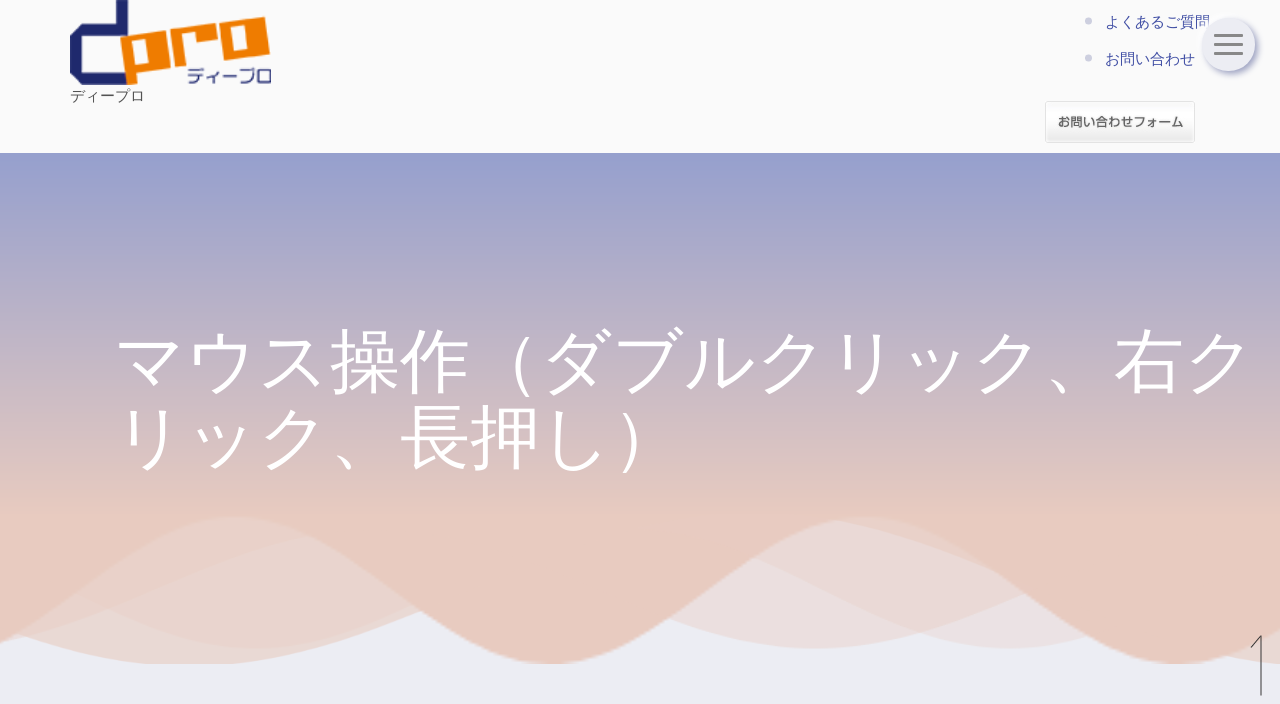

--- FILE ---
content_type: text/html; charset=UTF-8
request_url: http://allin1-cloud.com/manual/operation/mouse/
body_size: 29859
content:
<!DOCTYPE html PUBLIC "-//W3C//DTD XHTML 1.0 Transitional//EN" "http://www.w3.org/TR/xhtml1/DTD/xhtml1-transitional.dtd">
<html xmlns="http://www.w3.org/1999/xhtml" xml:lang="ja" lang="ja">
<head><link rel="shortcut icon" href="http://allin1-cloud.com/images/favicon/moves_logo2011.png">
<meta name="viewport" content="width=device-width, initial-scale=1" />
<meta http-equiv="Content-Type" content="text/html; charset=UTF-8" />
<meta http-equiv="Content-Script-Type" content="text/javascript" />
<meta http-equiv="Content-Style-Type" content="text/css" />
<meta http-equiv="Cache-Control" content="no-cache" />
<meta http-equiv="Pragma" content="no-cache" />
<meta name="robots" content="INDEX,FOLLOW" />
<title>マウス操作（ダブルクリック、右クリック、長押し） | Dpro</title>
<meta name="description" content="リアルタイムに更新できるCMS、Allin1cloudで集客力を高めていきます。" />
<meta name="keywords" content="Dpro,CMS,All in 1 cloud,." />

<!-- bootstrap -->
<link rel="stylesheet" type="text/css" href="https://maxcdn.bootstrapcdn.com/bootstrap/3.3.6/css/bootstrap.min.css" integrity="sha384-1q8mTJOASx8j1Au+a5WDVnPi2lkFfwwEAa8hDDdjZlpLegxhjVME1fgjWPGmkzs7" crossorigin="anonymous" />
<script src="https://design.secure-cms.net/host/script/jq3v5.js" integrity="sha384-YuCAkYFIjAVYjRJq1XHwpC4YmwybyNxqMGU2zgjBcKZkc1DECMpqliQc6ETtzZyV" crossorigin="anonymous"></script>
<script type="text/javascript">
$.noConflict();
</script>
<script src="https://design.secure-cms.net/host/bscript/bs3v4.js" integrity="sha384-FZ9J1VsctKhXFEySx/XQxXrRft+biURxdmjfm/RQfnhb70vhRRKyeb+to2yArKTC" crossorigin="anonymous"></script>

<link href="https://use.fontawesome.com/releases/v5.6.1/css/all.css" rel="stylesheet">
<script type="text/javascript" src="../../../_templates/responsive_type22_twilight/js/default.js"></script>
<script type="text/javascript" src="../../../_templates/responsive_type22_twilight/js/common.js"></script>
<script type="text/javascript" src="../../../_administrator/css/default/js/contents.js"></script>
<link type="text/css" rel="stylesheet" href="../../../_administrator/css/default/contents_parts_2017.css" />
<link type="text/css" rel="stylesheet" href="../../../_administrator/css/default/system_decolate.css" />
<link type="text/css" rel="stylesheet" href="../../../_templates/responsive_type22_twilight/css/style.css" />
<link type="text/css" rel="stylesheet" href="../../../_templates/responsive_type22_twilight/css/decolate.css" />
<link href="../../../_administrator/css/lightbox.css" rel="stylesheet" type="text/css" media="screen" />
<script type="text/javascript" src="../../../_administrator/js/slibs.js"></script>
<script type="text/javascript" src="https://design.secure-cms.net/host/script/script5.js" integrity="sha384-wDZXZOZYlKSTi1fcGV6n7FzLHcpOG8wkYBRAFCA5PMT56QIw/r7/iyVfGcRim7TA" crossorigin="anonymous"></script>
<script type="text/javascript">jQuery.noConflict();</script>
<script type="text/javascript" src="../../../_administrator/js/common.js"></script>
<link href="../../../_administrator/css/lightbox_2.css" rel="stylesheet" type="text/css" media="screen" />
<meta http-equiv="Content-Security-Policy" content="upgrade-insecure-requests">
<link href="../../../_administrator/css/default/alert.css" rel="stylesheet" type="text/css" />
<link href="../../../_administrator/css/index.php?from=login" rel="stylesheet" type="text/css" />
<script type="text/javascript" defer="defer" async="async" src="../../../_administrator/js/llibs.js"></script>
<link rel="alternate" media="only screen and (max-width: 640px)" href="https://allin1-cloud.com/_m/manual/operation/mouse/" />
<link rel="alternate" media="handheld" href="https://allin1-cloud.com/_m/manual/operation/mouse/" />

<script>get_cookie_banner_settings();</script>
</head>
<body id="bootstrap_template" class="tempdata-re--type22 pagetemp-column1">

<!-- ************************************************** header ************************************************** -->
  <div id="sitedesign-pagetop" class="siteblock-header">
    <div class="container  ">
    <div class="freeParts">
    <div class="box">
        <div class="boxTop">
            <div class="boxBottom">
                <div class=" clearfix"><div class="left"><div id="logo"><div><p><a href="../../../"><img width="201" height="84" alt="" src="../../../images/top/images20160620010536.png" /></a></p></div></div> <div id="siteDesc"><div><p>ディープロ</p></div></div></div> <div class="right"><div class="courtesyNavi"><ul class=" clearfix">     <li><a href="../../../faq/">よくあるご質問</a></li>     <li><a href="../../../inquiry/">お問い合わせ</a></li> </ul></div> <div><p><span style="font-size: smaller;"><a href="../../../inquiry/"><img width="150" height="42" alt="" src="../../../images/common/btn_inquiry.jpg" /></a><br /></span></p></div></div></div>            </div>
        </div>
    </div>
</div>
      <nav class="navbar navbar-default">
      
        <div class="navbar-header">
          <button type="button" class="navbar-toggle collapsed" data-toggle="collapse" data-target="#hearderNav10" aria-expanded="false">
            <span class="icon-bar"></span>
            <span class="icon-bar"></span>
            <span class="icon-bar"></span>
          </button>
        </div>
        
        <div class="collapse navbar-collapse" id="hearderNav10">
          <ul class="nav navbar-nav"><li class="menu-level-0"><a class="menu  " href="../../../" target="_self">ホーム</a></li><li class="menu-level-0"><a class="menu  " href="../../../points/" target="_self">「All in 1 cloud」とは</a></li><li class="menu-level-0"><a class="menu  " href="../../../function/" target="_self">機能一覧</a><ul class="nav navbar-nav"><li class="menu-level-1"><a class="menu  " href="../../../function/plusstore/" target="_self">プラスストアー</a></li></ul></li><li class="menu-level-0"><a class="menu  " href="../../../sample/" target="_self">サンプル紹介</a></li><li class="menu-level-0"><a class="menu  " href="../../../plan/" target="_self">料金プラン</a></li><li class="menu-level-0"><a class="menu  " href="../../../company/" target="_self">運営会社</a><ul class="nav navbar-nav"><li class="menu-level-1"><a class="menu  " href="../../../company/gyomu/" target="_self">業務案内</a></li></ul></li><li class="menu-level-0"><a class="menu   menu-selected" href="../../../manual/" target="_self">操作マニュアル</a><ul class="nav navbar-nav"><li class="menu-level-1"><a class="menu   menu-selected" href="../../../manual/operation/" target="_self">基本操作</a><ul class="nav navbar-nav"><li class="menu-level-2"><a class="menu  " href="../../../manual/operation/login/" target="_self">ログイン </a></li><li class="menu-level-2"><a class="menu  " href="../../../manual/operation/logout/" target="_self">ログアウト</a></li><li class="menu-level-2"><a class="menu  " href="../../../manual/operation/reconstruct/" target="_self">再構築</a></li><li class="menu-level-2"><a class="menu   menu-selected" href="../../../manual/operation/mouse/" target="_self">マウス操作（ダブルクリック、右クリック、長押し）</a></li><li class="menu-level-2"><a class="menu  " href="../../../manual/operation/panel/" target="_self">コントロールパネルの操作方法</a></li><li class="menu-level-2"><a class="menu  " href="../../../manual/operation/dilog/" target="_self">ダイアログの操作方法</a></li><li class="menu-level-2"><a class="menu  " href="../../../manual/operation/back/" target="_self">変更を元に戻す</a></li><li class="menu-level-2"><a class="menu  " href="../../../manual/operation/backup/" target="_self">バックアップ機能</a></li><li class="menu-level-2"><a class="menu  " href="../../../manual/operation/will/" target="_self">再構築予約</a></li></ul></li><li class="menu-level-1"><a class="menu  " href="../../../manual/config/" target="_self">基本構成</a><ul class="nav navbar-nav"><li class="menu-level-2"><a class="menu  " href="../../../manual/config/site/" target="_self">公開サイトと編集サイト</a></li><li class="menu-level-2"><a class="menu  " href="../../../manual/config/basic_config/" target="_self">編集サイトの基本構成</a></li><li class="menu-level-2"><a class="menu  " href="../../../manual/config/page/" target="_self">作成でいるコンテンツ、ページの種類</a></li><li class="menu-level-2"><a class="menu  " href="../../../manual/config/toolbar/" target="_self">ツールバーの機能一覧</a></li><li class="menu-level-2"><a class="menu  " href="../../../manual/config/file/" target="_self">画像やPDFなど各種ファイルの管理</a></li><li class="menu-level-2"><a class="menu  " href="../../../manual/config/error/" target="_self">４０４エラーのページについて</a></li></ul></li><li class="menu-level-1"><a class="menu  " href="../../../manual/manage/" target="_self">サイト管理</a><ul class="nav navbar-nav"><li class="menu-level-2"><a class="menu  " href="../../../manual/manage/setting/" target="_self">サイト設定</a></li><li class="menu-level-2"><a class="menu  " href="../../../manual/manage/account/" target="_self">アカウント設定</a></li><li class="menu-level-2"><a class="menu  " href="../../../manual/manage/mail_manage/" target="_self">メール管理</a></li><li class="menu-level-2"><a class="menu  " href="../../../manual/manage/authority/" target="_self">権限変更</a></li><li class="menu-level-2"><a class="menu  " href="../../../manual/manage/confirm/" target="_self">変更履歴の確認</a></li><li class="menu-level-2"><a class="menu  " href="../../../manual/manage/notice/" target="_self">サーバー管理者からのお知らせ</a></li><li class="menu-level-2"><a class="menu  " href="../../../manual/manage/plan/" target="_self">プラン変更</a></li></ul></li><li class="menu-level-1"><a class="menu  " href="../../../manual/design/" target="_self">サイトデザイン、レイアウト</a><ul class="nav navbar-nav"><li class="menu-level-2"><a class="menu  " href="../../../manual/design/site_design/" target="_self">サイトデザイン（テンプレート）</a></li><li class="menu-level-2"><a class="menu  " href="../../../manual/design/page_design/" target="_self">ページデザイン</a></li><li class="menu-level-2"><a class="menu  " href="../../../manual/design/block/" target="_self">ブロックレイアウト</a></li><li class="menu-level-2"><a class="menu  " href="../../../manual/design/parts/" target="_self">パーツリスト</a></li><li class="menu-level-2"><a class="menu  " href="../../../manual/design/freeparts/" target="_self">フリーパーツ</a></li><li class="menu-level-2"><a class="menu  " href="../../../manual/design/fp_add/" target="_self">フリーパーツ　ー　追加</a></li><li class="menu-level-2"><a class="menu  " href="../../../manual/design/fp_edit/" target="_self">フリーパーツ　ー　編集</a></li><li class="menu-level-2"><a class="menu  " href="../../../manual/design/fp_delete/" target="_self">フリーパーツ　ー　削除</a></li></ul></li><li class="menu-level-1"><a class="menu  " href="../../../manual/contants/" target="_self">コンテンツ、メニュー</a><ul class="nav navbar-nav"><li class="menu-level-2"><a class="menu  " href="../../../manual/contants/contants_list/" target="_self">コンテンツリスト</a></li><li class="menu-level-2"><a class="menu  " href="../../../manual/contants/menu/" target="_self">メニューグループ</a></li><li class="menu-level-2"><a class="menu  " href="../../../manual/contants/menu_list/" target="_self">メニューリスト</a></li><li class="menu-level-2"><a class="menu  " href="../../../manual/contants/ml_add/" target="_self">メニューリスト　ー　追加</a></li><li class="menu-level-2"><a class="menu  " href="../../../manual/contants/ml_edit/" target="_self">メニューリスト　ー　編集・変更</a></li><li class="menu-level-2"><a class="menu  " href="../../../manual/contants/ml_delete/" target="_self">メニューリスト　ー　削除</a></li><li class="menu-level-2"><a class="menu  " href="../../../manual/contants/ml_replace/" target="_self">メニューリスト　ー　並び替え</a></li></ul></li><li class="menu-level-1"><a class="menu  " href="../../../manual/freepage/" target="_self">フリーページ</a><ul class="nav navbar-nav"><li class="menu-level-2"><a class="menu  " href="../../../manual/freepage/free_page/" target="_self">フリーページについて</a></li><li class="menu-level-2"><a class="menu  " href="../../../manual/freepage/new_edit/" target="_self">新規作成</a></li><li class="menu-level-2"><a class="menu  " href="../../../manual/freepage/page_setting/" target="_self">ページ設定</a></li><li class="menu-level-2"><a class="menu  " href="../../../manual/freepage/delete/" target="_self">削除</a></li></ul></li><li class="menu-level-1"><a class="menu  " href="../../../manual/topics/" target="_self">トピックス</a><ul class="nav navbar-nav"><li class="menu-level-2"><a class="menu  " href="../../../manual/topics/about_topics/" target="_self">トピックスについて</a></li><li class="menu-level-2"><a class="menu  " href="../../../manual/topics/add_news/" target="_self">記事の追加</a></li><li class="menu-level-2"><a class="menu  " href="../../../manual/topics/edit_news/" target="_self">記事の編集</a></li><li class="menu-level-2"><a class="menu  " href="../../../manual/topics/delete_news/" target="_self">記事の削除</a></li><li class="menu-level-2"><a class="menu  " href="../../../manual/topics/setting4mail/" target="_self">メール投稿の設定について</a></li></ul></li><li class="menu-level-1"><a class="menu  " href="../../../manual/blog/" target="_self">ブログ</a><ul class="nav navbar-nav"><li class="menu-level-2"><a class="menu  " href="../../../manual/blog/about_blog/" target="_self">ブログについて</a></li><li class="menu-level-2"><a class="menu  " href="../../../manual/blog/add_entry/" target="_self">エントリーの追加</a></li><li class="menu-level-2"><a class="menu  " href="../../../manual/blog/edit_entry/" target="_self">エントリーの編集</a></li><li class="menu-level-2"><a class="menu  " href="../../../manual/blog/delete_entry/" target="_self">エントリーの削除</a></li><li class="menu-level-2"><a class="menu  " href="../../../manual/blog/setting4mail/" target="_self">メール投稿の設定について</a></li><li class="menu-level-2"><a class="menu  " href="../../../manual/blog/comment/" target="_self">コメント管理</a></li><li class="menu-level-2"><a class="menu  " href="../../../manual/blog/trackback/" target="_self">トラックバック管理</a></li><li class="menu-level-2"><a class="menu  " href="../../../manual/blog/invite/" target="_self">招待者管理</a></li></ul></li><li class="menu-level-1"><a class="menu  " href="../../../manual/mail/" target="_self">メールフォーム</a><ul class="nav navbar-nav"><li class="menu-level-2"><a class="menu  " href="../../../manual/mail/about_form/" target="_self">メールフォームについて</a></li><li class="menu-level-2"><a class="menu  " href="../../../manual/mail/basic/" target="_self">基本設定</a></li><li class="menu-level-2"><a class="menu  " href="../../../manual/mail/qa/" target="_self">設問の設定</a></li><li class="menu-level-2"><a class="menu  " href="../../../manual/mail/page_setting/" target="_self">開始・完了ページの設定</a></li><li class="menu-level-2"><a class="menu  " href="../../../manual/mail/date/" target="_self">投稿データの管理</a></li></ul></li><li class="menu-level-1"><a class="menu  " href="../../../manual/album/" target="_self">アルバム</a><ul class="nav navbar-nav"><li class="menu-level-2"><a class="menu  " href="../../../manual/album/about_album/" target="_self">アルバムについて</a></li><li class="menu-level-2"><a class="menu  " href="../../../manual/album/add_album/" target="_self">アルバムの追加</a></li><li class="menu-level-2"><a class="menu  " href="../../../manual/album/edit_album/" target="_self">アルバムの編集</a></li><li class="menu-level-2"><a class="menu  " href="../../../manual/album/setting4mail/" target="_self">メール投稿の設定について</a></li></ul></li><li class="menu-level-1"><a class="menu  " href="../../../manual/ec/" target="_self">オンラインショップ</a><ul class="nav navbar-nav"><li class="menu-level-2"><a class="menu  " href="../../../manual/ec/flow/" target="_self">オンラインショプ開設の流れ</a></li><li class="menu-level-2"><a class="menu  " href="../../../manual/ec/default/" target="_self">オンラインショップモジュールの初期設定</a></li><li class="menu-level-2"><a class="menu  " href="../../../manual/ec/catalog/" target="_self">商品カタログ設定</a></li><li class="menu-level-2"><a class="menu  " href="../../../manual/ec/add_goods/" target="_self">商品の登録</a></li><li class="menu-level-2"><a class="menu  " href="../../../manual/ec/edtit_goods/" target="_self">商品の編集</a></li><li class="menu-level-2"><a class="menu  " href="../../../manual/ec/delete_goods/" target="_self">商品の削除</a></li><li class="menu-level-2"><a class="menu  " href="../../../manual/ec/order/" target="_self">受注管理</a></li><li class="menu-level-2"><a class="menu  " href="../../../manual/ec/info/" target="_self">統計情報</a></li><li class="menu-level-2"><a class="menu  " href="../../../manual/ec/customers/" target="_self">顧客管理</a></li><li class="menu-level-2"><a class="menu  " href="../../../manual/ec/notice/" target="_self">メール配信/お知らせ</a></li><li class="menu-level-2"><a class="menu  " href="../../../manual/ec/shop/" target="_self">ショップ設定</a></li><li class="menu-level-2"><a class="menu  " href="../../../manual/ec/member/" target="_self">会員登録設定</a></li><li class="menu-level-2"><a class="menu  " href="../../../manual/ec/payment/" target="_self">支払方法設定</a></li><li class="menu-level-2"><a class="menu  " href="../../../manual/ec/delivery/" target="_self">配送設定</a></li><li class="menu-level-2"><a class="menu  " href="../../../manual/ec/point/" target="_self">ポイント設定</a></li><li class="menu-level-2"><a class="menu  " href="../../../manual/ec/display/" target="_self">画面設定</a></li><li class="menu-level-2"><a class="menu  " href="../../../manual/ec/mail/" target="_self">メール設定</a></li><li class="menu-level-2"><a class="menu  " href="../../../manual/ec/csv/" target="_self">商品CSV設定</a></li><li class="menu-level-2"><a class="menu  " href="../../../manual/ec/g_shop/" target="_self">Googleショッピングの設定</a></li></ul></li><li class="menu-level-1"><a class="menu  " href="../../../manual/module/" target="_self">モジュール</a><ul class="nav navbar-nav"><li class="menu-level-2"><a class="menu  " href="../../../manual/module/seo/" target="_self">サイトの目標とSEO関連の設定、確認</a></li><li class="menu-level-2"><a class="menu  " href="../../../manual/module/map/" target="_self">地図（Google Maps）の設定、設置、変更</a></li><li class="menu-level-2"><a class="menu  " href="../../../manual/module/analyze/" target="_self">アクセス解析（Google Analytics）の設定、確認</a></li><li class="menu-level-2"><a class="menu  " href="../../../manual/module/master/" target="_self">Googleウェブマスターの設定</a></li><li class="menu-level-2"><a class="menu  " href="../../../manual/module/twitter/" target="_self">Twitter関連の設定、設置</a></li><li class="menu-level-2"><a class="menu  " href="../../../manual/module/facebook/" target="_self">FaceBook設定</a></li><li class="menu-level-2"><a class="menu  " href="../../../manual/module/youtube/" target="_self">YouTube動画の設定、配置</a></li><li class="menu-level-2"><a class="menu  " href="../../../manual/module/calender/" target="_self">カレンダーの設定、設置</a></li><li class="menu-level-2"><a class="menu  " href="../../../manual/module/parts/" target="_self">コンテンツパーツの登録、編集、削除</a></li><li class="menu-level-2"><a class="menu  " href="../../../manual/module/ad/" target="_self">広告枠の設定、設置</a></li><li class="menu-level-2"><a class="menu  " href="../../../manual/module/basic/" target="_self">BASIC認証の設定、解除</a></li><li class="menu-level-2"><a class="menu  " href="../../../manual/module/ec_shop/" target="_self">オンラインショップの開設、解除</a></li><li class="menu-level-2"><a class="menu  " href="../../../manual/module/rss/" target="_self">RSSリーダーの登録、配置</a></li></ul></li><li class="menu-level-1"><a class="menu  " href="../../../manual/edit/" target="_self">主な編集方法</a><ul class="nav navbar-nav"><li class="menu-level-2"><a class="menu  " href="../../../manual/edit/direct/" target="_self">ダイレクト編集</a></li><li class="menu-level-2"><a class="menu  " href="../../../manual/edit/fulledit/" target="_self">フルエディタ編集</a></li><li class="menu-level-2"><a class="menu  " href="../../../manual/edit/c_parts/" target="_self">コンテンツパーツ</a></li><li class="menu-level-2"><a class="menu  " href="../../../manual/edit/br/" target="_self">行区切りと段落区切り</a></li><li class="menu-level-2"><a class="menu  " href="../../../manual/edit/link/" target="_self">リンクの設定、解除</a></li><li class="menu-level-2"><a class="menu  " href="../../../manual/edit/anchor/" target="_self">リンクの設定、解除　ー　アンカーの設定</a></li><li class="menu-level-2"><a class="menu  " href="../../../manual/edit/table/" target="_self">テーブル（表）の挿入・設定変更・削除</a></li><li class="menu-level-2"><a class="menu  " href="../../../manual/edit/image/" target="_self">画像の挿入・変更</a></li><li class="menu-level-2"><a class="menu  " href="../../../manual/edit/tag/" target="_self">埋め込みタグの追加</a></li></ul></li><li class="menu-level-1"><a class="menu  " href="../../../manual/mobile/" target="_self">モバイル</a><ul class="nav navbar-nav"><li class="menu-level-2"><a class="menu  " href="../../../manual/mobile/brows/" target="_self">携帯電話やスマートフォンでの閲覧</a></li><li class="menu-level-2"><a class="menu  " href="../../../manual/mobile/setting/" target="_self">モバイル設定</a></li><li class="menu-level-2"><a class="menu  " href="../../../manual/mobile/edit/" target="_self">モバイルページの編集</a></li><li class="menu-level-2"><a class="menu  " href="../../../manual/mobile/design/" target="_self">モバイルデザイン</a></li><li class="menu-level-2"><a class="menu  " href="../../../manual/mobile/rayout/" target="_self">モバイルレイアウト</a></li></ul></li><li class="menu-level-1"><a class="menu  " href="../../../manual/pixlr/" target="_self">画像編集ソフト『Pixlr』の使用方法</a><ul class="nav navbar-nav"><li class="menu-level-2"><a class="menu  " href="../../../manual/pixlr/resize/" target="_self">画像サイズの変更</a></li></ul></li><li class="menu-level-1"><a class="menu  " href="../../../manual/others/" target="_self">その他</a><ul class="nav navbar-nav"><li class="menu-level-2"><a class="menu  " href="../../../manual/others/rule4name/" target="_self">ファイル＆フォルダ名のルール</a></li><li class="menu-level-2"><a class="menu  " href="../../../manual/others/letter/" target="_self">使用できない文字（機種依存文字）</a></li><li class="menu-level-2"><a class="menu  " href="../../../manual/others/file4image/" target="_self">画像ファイルについて</a></li></ul></li></ul></li></ul>        </div>
        
      </nav>
          </div>
  </div>
<!-- ************************************************** // header ************************************************** -->

    <!-- パンくずナビ -->
    <!-- <div class="sitedesign-topicpath">
    <div class="container">
      <ol class="breadcrumb"><li id="topicpathFirst"><a href="../../../">ホーム</a></li><li><a href="../../../manual/">操作マニュアル</a></li><li><a href="../../../manual/operation/">基本操作</a></li><li>マウス操作（ダブルクリック、右クリック、長押し）</li></ol>    </div>
    </div> -->
    <!-- // パンくずナビ -->

<!-- ************************************************** container ************************************************** -->

    <div class="siteblock-main">
    <div class="container  ">
    <div class="freePage"><h1>マウス操作（ダブルクリック、右クリック、長押し）</h1><div><p>編集サイトはダブルクリック、右クリック、長押しの各マウス操作が基本となります。</p></div><h5>ダブルクリック</h5><div><p>編集したい所にマウスを合わせて<span class="attText"><strong>『ダブルクリック</strong></span><span class="attText"><strong>』</strong></span>するだけでそのままダイレクトに編集できます。</p></div><div>
<div class="box parts_img_type19_box"><img width="675" alt="" src="../../../images/manual/basic_operation/mouse/pho_201010115_01.jpg" /></div>
</div><div><p>マウスを合わせると枠線が現れる場所はすべて編集できる場所です。メニュー名や見出しの変更、文章の修正や画像、リンクの差し替えなど、様々な編集が行えます。<br /> 編集する箇所によって、文字の修正だけしかできない箇所やツールバーが現れてスタイルの編集ができる箇所があります。</p> <ul><li><a href="../../../manual/edit/direct/">ダイレクト編集についてはこちら</a></li></ul></div><h5>右クリック</h5><div><p><span class="attText"><strong>『右クリック</strong></span><span class="attText"><strong>』</strong></span>をすると、右クリックをした箇所で使用できるメニューが<span class="attText"><strong>&ldquo;ショートカットメニュー</strong></span><span class="attText"><strong>&rdquo;</strong></span>として現れます。その場所のより詳細な編集や削除、プロパティの設定、そのページのレイアウトの変更、直前の編集を元に戻すなどの編集が選択できます。</p></div><div>
<div class="box parts_img_type19_box"><img width="675" alt="" src="../../../images/manual/basic_operation/mouse/pho_201010115_02.jpg" /></div>
</div><h5>長押し<br></h5><div><p><span class="attText"><strong>『マウスを長押し（右でも左でも可）』</strong></span>すると、<span class="attText"><strong>&ldquo;コンテンツパーツパネル</strong></span><span class="attText"><strong>&rdquo;</strong></span>が表示されます。このコンテンツパーツパネルで各コンテンツパーツの追加・変更・削除・並び替えができます。</p></div><div>
<div class="box parts_img_type19_box"><img width="675" alt="" src="../../../images/manual/basic_operation/mouse/pho_201010115_03.jpg" /></div>
</div><div><ul><li><a href="../../../manual/edit/c_parts/">コンテンツパーツについてはこちら</a></li></ul></div><div><p>　　　</p><p><a href="../../../manual/"><span style="color: rgb(0, 128, 128);"><strong>操作マニュアル一覧へ戻る</strong></span></a></p></div></div>    </div>
    </div>

                <!-- ************************************************** container ************************************************** -->

<!-- ************************************************** opt ************************************************** -->
  <div class="sitedesign-optblock">
    <div class="container">

                                       
            
  </div>
  </div>
<!-- ************************************************** opt ************************************************** -->

<!-- ************************************************** footer ************************************************** -->
    <div class="siteblock-footer">
    <div class="siteblock-footer-bg">
        <div class="container  ">
    







<div class="naviBox footerNavi">
    <div class="box">
        <div class="boxTop">
            <div class="boxBottom navigation-footer">
                <ul class="clearfix"><!--
                    --><li>
                    <a class="menu" href="../../../company/" target="_self">運営会社</a></li><li>
                    <a class="menu" href="../../../sitemap/" target="_self">サイトマップ</a></li><li>
                    <a class="menu" href="../../../inquiry/" target="_self">お問い合わせ</a></li><li>
                    <a class="menu" href="../../../topics/" target="_self">ニュースリリース</a></li><li>
                    <a class="menu menu-selected" href="../../../manual/" target="_self">操作マニュアル</a></li><!--
                --></ul>
            </div>
        </div>
    </div>
</div>        </div>

    <!-- ページの先頭へ戻る -->
        <div class="sitedesign-pagetopbtn">
        <a href="#sitedesign-pagetop"></a>
        </div>
    <!-- // ページの先頭へ戻る -->

        <address><span>Copyright (C) dpro All Rights Reserved.</span></address>

    </div>
  </div>
<!-- ************************************************** // id="footer" ************************************************** -->

<div id="published" style="display:none">&nbsp;</div></body>
</html>

--- FILE ---
content_type: text/css
request_url: http://allin1-cloud.com/_templates/responsive_type22_twilight/css/decolate.css
body_size: 9923
content:
@charset "utf-8";
/* CSS Document */

/*　ボタン
======================================================= */
[class*="dec-btn"] {
  border-radius: 80px;
  border: 2px solid;
  box-shadow: 0 0 12px #5161ad;
  display: inline-block;
  text-decoration: none !important;
  transition: 0.5s;
  max-width: 100%;
}

/* base */
.dec-btn--primary {
  background-color: #b9bfde !important;
  border-color: #b9bfde !important;
  color: #fff !important;
}
.dec-btn--secondary {
  background-color: #f6eae5 !important;
  border-color: #f6eae5 !important;
  color: #535353 !important;
}
.dec-btn--attention {
  background-color: #d3191c !important;
  border-color: #d3191c !important;
  color: #fff !important;
}
.dec-btn--dark {
  background-color: #6d6d6d !important;
  border-color: #6d6d6d !important;
  color: #fff !important;
}
.dec-btn--light {
  background-color: #e3e5f1 !important;
  border-color: #e3e5f1 !important;
  color: #535353 !important;
}
.dec-btn--grey {
  background-color: #ddd !important;
  border-color: #ddd !important;
  color: #535353 !important;
}

/* outline */
[class*="dec-btn-ol"] {
  background-color: transparent;
  border: 2px solid;
}
.dec-btn-ol--primary {
  border-color: #b9bfde !important;
  color: #535353 !important;
}
.dec-btn-ol--secondary {
  border-color: #f6eae5 !important;
  color: #535353 !important;
}
.dec-btn-ol--attention {
  border-color: #d3191c !important;
  color: #d3191c !important;
}
.dec-btn-ol--dark {
  border-color: #6d6d6d !important;
  color: #6d6d6d !important;
}
.dec-btn-ol--light {
  border-color: #e3e5f1 !important;
  color: #535353 !important;
}
.dec-btn-ol--grey {
  border-color: #ddd !important;
  color: #535353 !important;
}

/* hover・focus */
[class*="dec-btn"]:hover,
[class*="dec-btn"]:focus {
  opacity: 1;
  text-decoration: none;
}
.dec-btn--primary:hover,
.dec-btn--primary:focus {
  background-color: #8590c6 !important;
  border-color: #8590c6 !important;
  color: #fff !important;
}
.dec-btn--secondary:hover,
.dec-btn--secondary:focus,
.dec-btn--light:hover,
.dec-btn--light:focus,
.dec-btn--grey:hover,
.dec-btn--grey:focus {
  background-color: #8590c6 !important;
  border-color: #8590c6 !important;
  color: #535353 !important;
}

.dec-btn--attention:hover,
.dec-btn--attention:focus {
  background-color: #970609 !important;
  border-color: #970609 !important;
  color: #fff !important;
}
.dec-btn--dark:hover,
.dec-btn--dark:focus {
  background-color: #444 !important;
  border-color: #444 !important;
  color: #fff !important;
}
.dec-btn-ol--primary:hover,
.dec-btn-ol--primary:focus,
.dec-btn-ol--secondary:hover,
.dec-btn-ol--secondary:focus,
.dec-btn-ol--light:hover,
.dec-btn-ol--light:focus,
.dec-btn-ol--grey:hover,
.dec-btn-ol--grey:focus {
  border-color: #dac4b2 !important;
  color: #535353 !important;
}
.dec-btn-ol--attention:hover,
.dec-btn-ol--attention:focus {
  border-color: #970609 !important;
  color: #970609 !important;
}
.dec-btn-ol--dark:hover,
.dec-btn-ol--dark:focus {
  border-color: #444 !important;
  color: #444 !important;
}

/* size */
.dec-btn--size-lg { padding: 2rem 16rem;}
.dec-btn--size-md { padding: 1.333rem 8rem;}
.dec-btn--size-sm { padding: .666rem 2rem;}


/*　罫線
======================================================= */
.dec-line--primary,
.dec-line-pe--primary::before,
.dec-line-pe--primary::after {
  border-color: #b9bfde !important;
}
.dec-line--secondary,
.dec-line-pe--secondary::before,
.dec-line-pe--secondary::after {
  border-color: #f6eae5 !important;
}
.dec-line--attention,
.dec-line-pe--attention::before,
.dec-line-pe--attention::after {
  border-color: #d3191c !important;
}
.dec-line--dark,
.dec-line-pe--dark::before,
.dec-line-pe--dark::after {
  border-color: #6d6d6d !important;
}
.dec-line--light,
.dec-line-pe--light::before,
.dec-line-pe--light::after {
  border-color: #e3e5f1 !important;
}
.dec-line--grey,
.dec-line-pe--grey::before,
.dec-line-pe--grey::after {
  border-color: #ddd !important;
}


/*　背景
======================================================= */
.dec-bg--primary,
.dec-bg-pe--primary::before,
.dec-bg-pe--primary::after {
  background-color: #b9bfde !important;
  color: #fff !important;
}
.dec-bg--secondary,
.dec-bg-pe--secondary::before,
.dec-bg-pe--secondary::after {
  background-color: #f6eae5 !important;
  color: #535353 !important;
}
.dec-bg--attention,
.dec-bg-pe--attention::before,
.dec-bg-pe--attention::after {
  background-color: #d3191c !important;
  color: #fff !important;
}
.dec-bg--dark,
.dec-bg-pe--dark::before,
.dec-bg-pe--dark::after {
  background-color: #6d6d6d !important;
  color: #fff !important;
}
.dec-bg--light,
.dec-bg-pe--light::before,
.dec-bg-pe--light::after {
  background-color: #e3e5f1 !important;
  color: #535353 !important;
}
.siteblock-footer .dec-bg--light a:not([class*="dec-btn"]) {
  color: currentColor;
}
.dec-bg--grey,
.dec-bg-pe--grey::before,
.dec-bg-pe--grey::after {
  background-color: #ddd !important;
  color: #535353 !important;
}

.dec-bg--contents,
.dec-bg-pe--contents::before,
.dec-bg-pe--contents::after {
  background: #fff !important;
  color: #535353 !important;
}
.siteblock-main .dec-bg--contents,
.siteblock-main .dec-bg-pe--contents::before,
.siteblock-main .dec-bg-pe--contents::after,
.siteblock-bottom .dec-bg--contents,
.siteblock-bottom .dec-bg-pe--contents::before,
.siteblock-bottom .dec-bg-pe--contents::after,
.siteblock-side .dec-bg--contents,
.siteblock-side .dec-bg-pe--contents::before,
.siteblock-side .dec-bg-pe--contents::after {
  background: #ecedf3 !important;
}
.siteblock-header .dec-bg--contents,
.siteblock-header .dec-bg-pe--contents::before,
.siteblock-header .dec-bg-pe--contents::after,
.pagetemp-top .siteblock-upper .dec-bg--contents,
.pagetemp-top .siteblock-upper .dec-bg-pe--contents::before,
.pagetemp-top .siteblock-upper .dec-bg-pe--contents::after {
  background: #fafafa !important;
}
.pagetemp-top .siteblock-main .dec-bg--contents,
.pagetemp-top .siteblock-main .dec-bg-pe--contents::before,
.pagetemp-top .siteblock-main .dec-bg-pe--contents::after {
  background: #f3f3f3 !important;
}
.pagetemp-top .siteblock-opt1 .dec-bg--contents,
.pagetemp-top .siteblock-opt1 .dec-bg-pe--contents::before,
.pagetemp-top .siteblock-opt1 .dec-bg-pe--contents::after {
  background: #dcdee9 !important;
}
.pagetemp-top .siteblock-bottom .dec-bg--contents,
.pagetemp-top .siteblock-bottom .dec-bg-pe--contents::before,
.pagetemp-top .siteblock-bottom .dec-bg-pe--contents::after {
  background: #fff !important;
}
.pagetemp-column1 .sitedesign-optblock .siteblock-opt3 .dec-bg--contents,
.pagetemp-column1 .sitedesign-optblock .siteblock-opt3 .dec-bg-pe--contents::before,
.pagetemp-column1 .sitedesign-optblock .siteblock-opt3 .dec-bg-pe--contents::after ,
.pagetemp-column2 .sitedesign-optblock .siteblock-opt3 .dec-bg--contents,
.pagetemp-column2 .sitedesign-optblock .siteblock-opt3 .dec-bg-pe--contents::before,
.pagetemp-column2 .sitedesign-optblock .siteblock-opt3 .dec-bg-pe--contents::after {
  background: #dcdee9 !important;
}
.siteblock-footer .dec-bg--contents,
.siteblock-footer .dec-bg-pe--contents::before,
.siteblock-footer .dec-bg-pe--contents::after {
  background: #6d6d6d !important;
  color: #fff !important;
}

/*　テキスト
======================================================= */
.dec-txt--primary,
.dec-txt-pe--primary::before,
.dec-txt-pe--primary::after {
  color: #b9bfde !important;
}
.dec-txt--secondary,
.dec-txt-pe--secondary::before,
.dec-txt-pe--secondary::after {
  color: #f6eae5 !important;
}
.dec-txt--attention,
.dec-txt-pe--attention::before,
.dec-txt-pe--attention::after {
  color: #d3191c !important;
}
.dec-txt--dark,
.dec-txt-pe--dark::before,
.dec-txt-pe--dark::after {
  color: #535353 !important;
}
.dec-txt--light,
.dec-txt-pe--light::before,
.dec-txt-pe--light::after {
  color: #e3e5f1 !important;
}
.dec-txt--grey,
.dec-txt-pe--grey::before,
.dec-txt-pe--grey::after {
  color: #ddd !important;
}


/*　ボックス
======================================================= */
[class*="dec-box-"] {
  border-radius: 10px;
  box-shadow: inset 2px 2px 5px rgba(0,0,0,.1), inset -3px -3px 7px  rgba(255,255,255,.2);
  padding: 15px;
}

.dec-box--primary,
.dec-box-pe--primary::before,
.dec-box-pe--primary::after  {
  background-color: #ecedf3 !important;
  border-width: 1px;
  border-style: solid;
  border-color: #b9bfde !important;
  color: #535353 !important;
}
.dec-box--secondary,
.dec-box-pe--secondary::before,
.dec-box-pe--secondary::after  {
  background-color: #f6eae5 !important;
  border-width: 1px;
  border-style: solid;
  border-color: #f6eae5 !important;
}
.dec-box--attention,
.dec-box-pe--attention::before,
.dec-box-pe--attention::after  {
  background-color: #f9dbdc !important;
  border-width: 1px;
  border-style: solid;
  border-color: #f9dbdc !important;
}
.dec-box--dark,
.dec-box-pe--dark::before,
.dec-box-pe--dark::after  {
  background-color: #6d6d6d !important;
  border-width: 1px;
  border-style: solid;
  border-color: #6d6d6d !important;
  color: #fff !important;
}
.dec-box--light,
.dec-box-pe--light::before,
.dec-box-pe--light::after  {
  background-color: #e3e5f1 !important;
  border-width: 1px;
  border-style: solid;
  border-color: #e3e5f1 !important;
}
.dec-box--grey,
.dec-box-pe--grey::before,
.dec-box-pe--grey::after  {
  background-color: transparent;
  border: none;
  box-shadow: inset 2px 2px 5px rgba(0,0,0,.1), inset -3px -3px 7px  rgba(255,255,255,.5);
}

/* スマホ以外 */
@media (min-width: 768px) {
  [class*="dec-box-"] {
    padding: 30px;
  }
}

--- FILE ---
content_type: text/css
request_url: https://allin1-cloud.com/_templates/responsive_type22_twilight/css/decolate.css
body_size: 9756
content:
@charset "utf-8";
/* CSS Document */

/*　ボタン
======================================================= */
[class*="dec-btn"] {
  border-radius: 80px;
  border: 2px solid;
  box-shadow: 0 0 12px #5161ad;
  display: inline-block;
  text-decoration: none !important;
  transition: 0.5s;
  max-width: 100%;
}

/* base */
.dec-btn--primary {
  background-color: #b9bfde !important;
  border-color: #b9bfde !important;
  color: #fff !important;
}
.dec-btn--secondary {
  background-color: #f6eae5 !important;
  border-color: #f6eae5 !important;
  color: #535353 !important;
}
.dec-btn--attention {
  background-color: #d3191c !important;
  border-color: #d3191c !important;
  color: #fff !important;
}
.dec-btn--dark {
  background-color: #6d6d6d !important;
  border-color: #6d6d6d !important;
  color: #fff !important;
}
.dec-btn--light {
  background-color: #e3e5f1 !important;
  border-color: #e3e5f1 !important;
  color: #535353 !important;
}
.dec-btn--grey {
  background-color: #ddd !important;
  border-color: #ddd !important;
  color: #535353 !important;
}

/* outline */
[class*="dec-btn-ol"] {
  background-color: transparent;
  border: 2px solid;
}
.dec-btn-ol--primary {
  border-color: #b9bfde !important;
  color: #535353 !important;
}
.dec-btn-ol--secondary {
  border-color: #f6eae5 !important;
  color: #535353 !important;
}
.dec-btn-ol--attention {
  border-color: #d3191c !important;
  color: #d3191c !important;
}
.dec-btn-ol--dark {
  border-color: #6d6d6d !important;
  color: #6d6d6d !important;
}
.dec-btn-ol--light {
  border-color: #e3e5f1 !important;
  color: #535353 !important;
}
.dec-btn-ol--grey {
  border-color: #ddd !important;
  color: #535353 !important;
}

/* hover・focus */
[class*="dec-btn"]:hover,
[class*="dec-btn"]:focus {
  opacity: 1;
  text-decoration: none;
}
.dec-btn--primary:hover,
.dec-btn--primary:focus {
  background-color: #8590c6 !important;
  border-color: #8590c6 !important;
  color: #fff !important;
}
.dec-btn--secondary:hover,
.dec-btn--secondary:focus,
.dec-btn--light:hover,
.dec-btn--light:focus,
.dec-btn--grey:hover,
.dec-btn--grey:focus {
  background-color: #8590c6 !important;
  border-color: #8590c6 !important;
  color: #535353 !important;
}

.dec-btn--attention:hover,
.dec-btn--attention:focus {
  background-color: #970609 !important;
  border-color: #970609 !important;
  color: #fff !important;
}
.dec-btn--dark:hover,
.dec-btn--dark:focus {
  background-color: #444 !important;
  border-color: #444 !important;
  color: #fff !important;
}
.dec-btn-ol--primary:hover,
.dec-btn-ol--primary:focus,
.dec-btn-ol--secondary:hover,
.dec-btn-ol--secondary:focus,
.dec-btn-ol--light:hover,
.dec-btn-ol--light:focus,
.dec-btn-ol--grey:hover,
.dec-btn-ol--grey:focus {
  border-color: #dac4b2 !important;
  color: #535353 !important;
}
.dec-btn-ol--attention:hover,
.dec-btn-ol--attention:focus {
  border-color: #970609 !important;
  color: #970609 !important;
}
.dec-btn-ol--dark:hover,
.dec-btn-ol--dark:focus {
  border-color: #444 !important;
  color: #444 !important;
}

/* size */
.dec-btn--size-lg { padding: 2rem 16rem;}
.dec-btn--size-md { padding: 1.333rem 8rem;}
.dec-btn--size-sm { padding: .666rem 2rem;}


/*　罫線
======================================================= */
.dec-line--primary,
.dec-line-pe--primary::before,
.dec-line-pe--primary::after {
  border-color: #b9bfde !important;
}
.dec-line--secondary,
.dec-line-pe--secondary::before,
.dec-line-pe--secondary::after {
  border-color: #f6eae5 !important;
}
.dec-line--attention,
.dec-line-pe--attention::before,
.dec-line-pe--attention::after {
  border-color: #d3191c !important;
}
.dec-line--dark,
.dec-line-pe--dark::before,
.dec-line-pe--dark::after {
  border-color: #6d6d6d !important;
}
.dec-line--light,
.dec-line-pe--light::before,
.dec-line-pe--light::after {
  border-color: #e3e5f1 !important;
}
.dec-line--grey,
.dec-line-pe--grey::before,
.dec-line-pe--grey::after {
  border-color: #ddd !important;
}


/*　背景
======================================================= */
.dec-bg--primary,
.dec-bg-pe--primary::before,
.dec-bg-pe--primary::after {
  background-color: #b9bfde !important;
  color: #fff !important;
}
.dec-bg--secondary,
.dec-bg-pe--secondary::before,
.dec-bg-pe--secondary::after {
  background-color: #f6eae5 !important;
  color: #535353 !important;
}
.dec-bg--attention,
.dec-bg-pe--attention::before,
.dec-bg-pe--attention::after {
  background-color: #d3191c !important;
  color: #fff !important;
}
.dec-bg--dark,
.dec-bg-pe--dark::before,
.dec-bg-pe--dark::after {
  background-color: #6d6d6d !important;
  color: #fff !important;
}
.dec-bg--light,
.dec-bg-pe--light::before,
.dec-bg-pe--light::after {
  background-color: #e3e5f1 !important;
  color: #535353 !important;
}
.siteblock-footer .dec-bg--light a:not([class*="dec-btn"]) {
  color: currentColor;
}
.dec-bg--grey,
.dec-bg-pe--grey::before,
.dec-bg-pe--grey::after {
  background-color: #ddd !important;
  color: #535353 !important;
}

.dec-bg--contents,
.dec-bg-pe--contents::before,
.dec-bg-pe--contents::after {
  background: #fff !important;
  color: #535353 !important;
}
.siteblock-main .dec-bg--contents,
.siteblock-main .dec-bg-pe--contents::before,
.siteblock-main .dec-bg-pe--contents::after,
.siteblock-bottom .dec-bg--contents,
.siteblock-bottom .dec-bg-pe--contents::before,
.siteblock-bottom .dec-bg-pe--contents::after,
.siteblock-side .dec-bg--contents,
.siteblock-side .dec-bg-pe--contents::before,
.siteblock-side .dec-bg-pe--contents::after {
  background: #ecedf3 !important;
}
.siteblock-header .dec-bg--contents,
.siteblock-header .dec-bg-pe--contents::before,
.siteblock-header .dec-bg-pe--contents::after,
.pagetemp-top .siteblock-upper .dec-bg--contents,
.pagetemp-top .siteblock-upper .dec-bg-pe--contents::before,
.pagetemp-top .siteblock-upper .dec-bg-pe--contents::after {
  background: #fafafa !important;
}
.pagetemp-top .siteblock-main .dec-bg--contents,
.pagetemp-top .siteblock-main .dec-bg-pe--contents::before,
.pagetemp-top .siteblock-main .dec-bg-pe--contents::after {
  background: #f3f3f3 !important;
}
.pagetemp-top .siteblock-opt1 .dec-bg--contents,
.pagetemp-top .siteblock-opt1 .dec-bg-pe--contents::before,
.pagetemp-top .siteblock-opt1 .dec-bg-pe--contents::after {
  background: #dcdee9 !important;
}
.pagetemp-top .siteblock-bottom .dec-bg--contents,
.pagetemp-top .siteblock-bottom .dec-bg-pe--contents::before,
.pagetemp-top .siteblock-bottom .dec-bg-pe--contents::after {
  background: #fff !important;
}
.pagetemp-column1 .sitedesign-optblock .siteblock-opt3 .dec-bg--contents,
.pagetemp-column1 .sitedesign-optblock .siteblock-opt3 .dec-bg-pe--contents::before,
.pagetemp-column1 .sitedesign-optblock .siteblock-opt3 .dec-bg-pe--contents::after ,
.pagetemp-column2 .sitedesign-optblock .siteblock-opt3 .dec-bg--contents,
.pagetemp-column2 .sitedesign-optblock .siteblock-opt3 .dec-bg-pe--contents::before,
.pagetemp-column2 .sitedesign-optblock .siteblock-opt3 .dec-bg-pe--contents::after {
  background: #dcdee9 !important;
}
.siteblock-footer .dec-bg--contents,
.siteblock-footer .dec-bg-pe--contents::before,
.siteblock-footer .dec-bg-pe--contents::after {
  background: #6d6d6d !important;
  color: #fff !important;
}

/*　テキスト
======================================================= */
.dec-txt--primary,
.dec-txt-pe--primary::before,
.dec-txt-pe--primary::after {
  color: #b9bfde !important;
}
.dec-txt--secondary,
.dec-txt-pe--secondary::before,
.dec-txt-pe--secondary::after {
  color: #f6eae5 !important;
}
.dec-txt--attention,
.dec-txt-pe--attention::before,
.dec-txt-pe--attention::after {
  color: #d3191c !important;
}
.dec-txt--dark,
.dec-txt-pe--dark::before,
.dec-txt-pe--dark::after {
  color: #535353 !important;
}
.dec-txt--light,
.dec-txt-pe--light::before,
.dec-txt-pe--light::after {
  color: #e3e5f1 !important;
}
.dec-txt--grey,
.dec-txt-pe--grey::before,
.dec-txt-pe--grey::after {
  color: #ddd !important;
}


/*　ボックス
======================================================= */
[class*="dec-box-"] {
  border-radius: 10px;
  box-shadow: inset 2px 2px 5px rgba(0,0,0,.1), inset -3px -3px 7px  rgba(255,255,255,.2);
  padding: 15px;
}

.dec-box--primary,
.dec-box-pe--primary::before,
.dec-box-pe--primary::after  {
  background-color: #ecedf3 !important;
  border-width: 1px;
  border-style: solid;
  border-color: #b9bfde !important;
  color: #535353 !important;
}
.dec-box--secondary,
.dec-box-pe--secondary::before,
.dec-box-pe--secondary::after  {
  background-color: #f6eae5 !important;
  border-width: 1px;
  border-style: solid;
  border-color: #f6eae5 !important;
}
.dec-box--attention,
.dec-box-pe--attention::before,
.dec-box-pe--attention::after  {
  background-color: #f9dbdc !important;
  border-width: 1px;
  border-style: solid;
  border-color: #f9dbdc !important;
}
.dec-box--dark,
.dec-box-pe--dark::before,
.dec-box-pe--dark::after  {
  background-color: #6d6d6d !important;
  border-width: 1px;
  border-style: solid;
  border-color: #6d6d6d !important;
  color: #fff !important;
}
.dec-box--light,
.dec-box-pe--light::before,
.dec-box-pe--light::after  {
  background-color: #e3e5f1 !important;
  border-width: 1px;
  border-style: solid;
  border-color: #e3e5f1 !important;
}
.dec-box--grey,
.dec-box-pe--grey::before,
.dec-box-pe--grey::after  {
  background-color: transparent;
  border: none;
  box-shadow: inset 2px 2px 5px rgba(0,0,0,.1), inset -3px -3px 7px  rgba(255,255,255,.5);
}

/* スマホ以外 */
@media (min-width: 768px) {
  [class*="dec-box-"] {
    padding: 30px;
  }
}

--- FILE ---
content_type: application/javascript
request_url: https://allin1-cloud.com/_templates/responsive_type22_twilight/js/default.js
body_size: 1274
content:
(function($) {$(function(){


// canvas
$('.pagetemp-column1 .siteblock-main h1').wrap('<div class="h1-canvas"></div>')
$('.pagetemp-column1 .siteblock-main .h1-canvas').append('<canvas class="wave-bar flipped canvas-color1 bar1"> </canvas>');
$('.pagetemp-column1 .siteblock-main .h1-canvas').append('<canvas class="wave-bar flipped canvas-color1 bar2"> </canvas>');
$('.pagetemp-column1 .siteblock-main .h1-canvas').append('<canvas class="wave-bar flipped canvas-color1 bar3"> </canvas>');

var h1_hei = $('.h1-canvas').innerHeight() - 1;
$('.h1-canvas').find('canvas').css('top',h1_hei+'px');

//OPT３がある時
if ($('.sitedesign-optblock').children('.container').children('div').hasClass('siteblock-opt3')) {
  var opt3_hei = $('.siteblock-opt3').innerHeight();
  $('.pagetemp-column1').find('.siteblock-opt3').prev('div').css('margin-bottom',opt3_hei+'px');

//OPT１とOPT２がない時
  if (!$('.sitedesign-optblock').find('div').hasClass('siteblock-opt1') && !$('.sitedesign-optblock').find('div').hasClass('siteblock-opt2')) {
    var opt3_hei = $('.siteblock-opt3').innerHeight();
    $('.pagetemp-column1').find('.sitedesign-optblock').css('height',opt3_hei+'px');
  }

}

//OPT１とOPT２がある時
if ($('.sitedesign-optblock').find('div').hasClass('siteblock-opt1') || $('.sitedesign-optblock').find('div').hasClass('siteblock-opt2')) {
  $('.sitedesign-optblock').css('background','#fff');
  $('.siteblock-footer').css('background','#fff');
}



});})(jQuery);

--- FILE ---
content_type: application/javascript
request_url: http://allin1-cloud.com/_templates/responsive_type22_twilight/js/common.js
body_size: 12665
content:
(function($) {$(function(){

// 読み込み時

$(window).on('load', function() {
$('body').addClass('sitedesign-sitefadein');  
});


// canvas
$('.siteblock-footer').prepend('<canvas class="wave-bar canvas-color3 bar2"> </canvas>');
var col1 = $('.canvas-color1').css('color');
var col2 = $('.canvas-color2').css('color');
var col3 = $('.canvas-color3').css('color');

if (window.__waveTimer) {
  clearTimeout(window.__waveTimer);
  window.__waveTimer = null;
}

(function () {
  var unit = 100,
      canvasList,
      drawInfo = {},
      colorList = [],
      innerFontColorList = [],
      innerBgColorList = [];

  /**
   * Init function.
   * 
   * Initialize variables and begin the animation.
   */
  function init() {
    drawInfo.seconds = 0;
    drawInfo.t = 0;

    // Get all canvas elements
    canvasList = document.querySelectorAll('.wave-bar');

    // Initialize each canvas
    Array.prototype.forEach.call(canvasList, 
      function(canvas, index){
        var canvasDataSet = canvas.dataset,
            inner = canvas.nextElementSibling,
            innerDataSet;
        canvas.style.height = String(canvas.height / devicePixelRatio) + "px";

        if ($(canvas).hasClass('bar1')) {
        canvas.width = document.documentElement.clientWidth;
        canvas.width *= devicePixelRatio;
        canvas.height = canvas.width * .04;
        canvas.height *= devicePixelRatio;

        } else if ($(canvas).hasClass('bar2')){
          canvas.width = document.documentElement.clientWidth;
          canvas.width *= devicePixelRatio;
          canvas.height = canvas.width * .04;
          canvas.height = canvas.height * devicePixelRatio +75;
        } else if ($(canvas).hasClass('bar3')){
          canvas.width = document.documentElement.clientWidth;
          canvas.width = canvas.width * devicePixelRatio / 2;
          canvas.height = canvas.width * .04 + 20;
          canvas.height = canvas.height * devicePixelRatio +150;
        }
        canvas.contextCache = canvas.getContext("2d");
      
        // Add color
        if ($(canvas).hasClass('canvas-color1')) {
        colorList.push([col1]);
        } else if ($(canvas).hasClass('canvas-color2')){
        colorList.push([col2]);
        } else if ($(canvas).hasClass('canvas-color3')){
        colorList.push([col3]);
        }
      }
    );
    update();
  }
  var timer = null;
  function update() {
    // Each canvas
    Array.prototype.forEach.call(canvasList, 
      function(canvas, index){
        draw(canvas, colorList[index]);
      }
    );
    // 共通の描画情報の更新
    drawInfo.seconds += 0.014;
    drawInfo.t = drawInfo.seconds * Math.PI;
    window.__waveTimer = setTimeout(update, 50); // ← グローバルに保持
  }
  clearTimeout(timer);
  /**
   * Draw animation function.
   * 
   * This function draws one frame of the animation, waits 20ms, and then calls
   * itself again.
   */
  function draw(canvas, color) {
    // 対象のcanvasのコンテキストを取得
    var context = canvas.contextCache;
    // キャンバスの描画をクリア
    context.clearRect(0, 0, canvas.width, canvas.height);

    //波を描画
    if ($(canvas).hasClass('canvas-color1')) {
    if ($(canvas).hasClass('bar1')) {
        // drawWave(canvas, color[0], 0.5, 1.4, 200);
        drawWave(canvas, color[0], 1, 1, 800);
    } else if ($(canvas).hasClass('bar2')){
      drawWave(canvas, color[0], 0.3, 1.2, 300);
      drawWave(canvas, color[2], 0.4, 1.4, 100);
    } else if ($(canvas).hasClass('bar3')){
      drawWave(canvas, color[0], 0.6, 0.9, 100);
    }

    } else if ($(canvas).hasClass('canvas-color2')){
      drawWave(canvas, color[0], 1, 2, 600);
    } else if ($(canvas).hasClass('canvas-color3')){
      drawWave(canvas, color[0], 1, 2, 420);
    }
  }
  /**
  * 波を描画
  * drawWave(キャンバス, 色, 不透明度, 波の幅のzoom, 波の開始位置の遅れ)
  */
  function drawWave(canvas, color, alpha, zoom, delay) {
    var context = canvas.contextCache;
    context.fillStyle = color;
    context.globalAlpha = alpha;

    context.beginPath(); //パスの開始
    drawSine(canvas, drawInfo.t / 0.5, zoom, delay);
    context.lineTo(canvas.width + 10, canvas.height + 10); //パスをCanvasの右下へ
    context.lineTo(0, canvas.height); //パスをCanvasの左下へ
    context.closePath() //パスを閉じる
    context.fill(); //塗りつぶす
  }
  /**
   * Function to draw sine
   * 
   * The sine curve is drawn in 10px segments starting at the origin. 
   * drawSine(キャンバス, 時間, 波の幅のzoom, 波の開始位置の遅れ)
   */
  function drawSine(canvas, t, zoom, delay) {
    var xAxis = Math.floor(canvas.height/2);
    var yAxis = 0;
    var context = canvas.contextCache;
    // Set the initial x and y, starting at 0,0 and translating to the origin on
    // the canvas.
    var x = t; //時間を横の位置とする
    var y = Math.sin(x)/zoom;
    context.moveTo(yAxis, unit*y+xAxis); //スタート位置にパスを置く

    // Loop to draw segments (横幅の分、波を描画)
    for (i = yAxis; i <= canvas.width + 10; i += 10) {
      if ($(canvas).hasClass('bar1')) {
      x = t+(-yAxis+i)/unit/zoom+40;
      y = Math.sin(x - delay)/4;
      } else if ($(canvas).hasClass('bar2')){
      x = t+(-yAxis+i)/unit/zoom+10;
      y = Math.sin(x - delay)/2;
      } else if ($(canvas).hasClass('bar3')){
      x = t+(-yAxis+i)/unit/zoom+1000;
      y = Math.sin(x - delay)/1;
      }
      context.lineTo(i, unit*y+xAxis);

    }
  }
  init();
})();

// メインビジュアル
var h = $(window).height() -100;
$('.sitedesign-bg-header').height(h);
var top = $('.sitedesign-bg-header').outerHeight();
$('.siteblock-header').find('canvas').css('top',top+'px');
var hx = $('.sitedesign-bg-header').height() + $('.bar3').height() +60;
$('#sitedesign-main-visual').height(hx);

var im = $('.sitedesign-main-img').html();
$('.sitedesign-main-img').append(im);
$('.sitedesign-main-img img:last-child').addClass('img(-back-over');


var opt_hei = $('.siteblock-opt1').find('canvas').height() - 1;
$('.siteblock-opt1').find('canvas').css('top','-'+opt_hei+'px');


// 高さ合わせる
$(window).on('load', function() {
    $('.blogRecentList').find('ul').each(function(i, box) {
        var maxHeight = 0;
        $(box).find('.blogRecentBody').each(function() {
            if ($(this).height() > maxHeight) maxHeight = $(this).height();
        });
        $(box).find('.blogRecentBody').height(maxHeight);
    });
});
$(window).on('load', function() {
    $('.albumList').find('.albumPhotoList').each(function(i, box) {
        var maxHeight = 0;
        $(box).find('.albumListBox').each(function() {
            if ($(this).height() > maxHeight) maxHeight = $(this).height();
        });
        $(box).find('.albumListBox').height(maxHeight);
    });
});


// メニュー
$('.navbar-collapse').css('opacity','0');
$('.navbar-toggle').on('click', function() {
  $('[class*="sitedesign-headerparts"]').toggleClass('navbar-sitelogo-showbox');
  $('#sitelogo').toggleClass('navbar-sitelogo-show');
  $('.siteblock-header #logo.cparts-header-block__logo').toggleClass('navbar-sitelogo-show');
  $(this).toggleClass('navbar-toggle-open');
  $('.navbar-default').toggleClass('navbar-default-open');

  if (!$(this).hasClass('navbar-toggle-open')) {
      $('.siteblock-right').css('opacity','0');
      $('.navbar-collapse').css('opacity','0');
    setTimeout(function() {
    $('.siteblock-right').removeClass('siteblock-right-show');
    $('.navbar-collapse').removeClass('navbar-collapse-show');
    $('.navbar-default').css('width','auto');
    $('.navbar-default').css('height','auto');
    }, 300);

  }else if ($(this).hasClass('navbar-toggle-open')){
      $('.siteblock-right').css('opacity','1');
      $('.navbar-default').css('width','100vw');
      $('.navbar-default').css('height','100vh');
      setTimeout(function() {
        $('.navbar-collapse').css('opacity','1');
      }, 350);
    setTimeout(function() {
    $('.siteblock-right').addClass('siteblock-right-show');
    $('.navbar-collapse').addClass('navbar-collapse-show');
    }, 300);
  }
});

$('.menu-level-0 > .menu').on('mouseenter', function() {
  $('.menu-level-0').children('.navbar-nav').fadeOut(200);
  $(this).parent('.menu-level-0').parent('.navbar-nav').find('.navbar-nav-child-open').removeClass('navbar-nav-child-open');

  $(this).parent('.menu-level-0').children('.navbar-nav').fadeIn(200);
  $(this).parent('.menu-level-0').children('.navbar-nav').addClass('navbar-nav-child-open');
});

// ハンバーガーメニュー内のアンカークリックでメニューを閉じてからスクロール
var MENU_FADE_MS = 300;     // .navbar-collapse の opacity 変化時間
var OVERLAY_FADE_MS = 250;  // .siteblock-right の opacity 変化時間
var isClosing = false;

function waitTransition($el, timeout, done) {
var called = false;
function end() {
  if (called) return;
  called = true;
  $el.off('transitionend webkitTransitionEnd oTransitionEnd', end);
  done && done();
}
$el.one('transitionend webkitTransitionEnd oTransitionEnd', end);
setTimeout(end, timeout);
}

function getHeaderOffset() {
var $h = $('.siteblock-header');
var pos = $h.css('position');
var fixedLike = /fixed|sticky/.test(pos) ||
  $h.hasClass('sitedesign-fixed') || $h.hasClass('sitedesign-headerFixed');
return fixedLike ? ($h.outerHeight() || 0) : 0;
}

function closeMenuMenuFirst(done) {
if (isClosing) { done && done(); return; }
isClosing = true;

var $toggle  = $('.navbar-toggle');
var $menu    = $('.navbar-collapse');     // メニュー本体
var $overlay = $('.siteblock-right');     // 背景（黒のオーバーレイ等）

// まず状態を「閉じ側」に
$('.navbar-default').removeClass('navbar-default-open');
$toggle.addClass('collapsed').removeClass('navbar-toggle-open');

// 1) メニュー本体を先にフェードアウト
$menu.css('opacity', 0);
waitTransition($menu, MENU_FADE_MS + 100, function () {
  $menu.removeClass('navbar-collapse-show');

  // 2) 背景オーバーレイを後からフェードアウト
  if ($overlay.length) {
    $overlay.css('opacity', 0);
    waitTransition($overlay, OVERLAY_FADE_MS + 100, function () {
      $overlay.removeClass('siteblock-right-show');
      finalize();
    });
  } else {
    finalize();
  }
});

function finalize() {
  // 全画面化した枠を通常サイズに戻す／スクロールロック解除
  $('.navbar-default').css({ width: 'auto', height: 'auto' });
  $('html, body').css({ overflow: '', top: '' });
  isClosing = false;
  done && done();
}
}

// クリックで閉じてからスクロール（同一ページ内のみ）
$(document).off('click.anchorClose')
.on('click.anchorClose', '.navbar-collapse a[href*="#"]', function (e) {
  var href = this.getAttribute('href') || '';
  var parts = href.split('#'), before = parts[0], anchor = parts[1];
  if (!anchor) return;

  var samePage = !before ||
    before === window.location.pathname ||
    href.replace(location.origin, '').split('#')[0] === window.location.pathname;

  if (!samePage) return; // 別ページは通常遷移
  e.preventDefault();

  var $target = $('#' + anchor);
  if (!$target.length) $target = $('a[name="' + anchor + '"]');
  closeMenuMenuFirst(function () {
    // 閉じアニメ安定後にスクロール
    var y = $target.length ? $target.offset().top - getHeaderOffset() - 10 : 0;
    $('html, body').stop(true).animate({ scrollTop: Math.max(0, y) }, 400);
  });
});
  
// QandA
$('.parts_text_type17').find('dt').on('click', function() {
  $(this).parent('dl').toggleClass('type17-qaList-open');
});


// スムーススクロール
$('a[href^="#"]').click(function(){
  var speed = 500;
  var href= $(this).attr("href");
  var target = $(href == "#" || href == "" ? 'html' : href);
  var position = target.offset().top;
  $("html, body").animate({scrollTop:position}, speed, "swing");
  return false;
});


$(document.body).on('click','.cms-btn--ok',function(){
  reload_flag='reload';
});

// メニュークリックでクローズ
$(function(){
  $('.navbar-collapse a').on('click', function () {
    $('.navbar-toggle').addClass('collapsed');
    $('.navbar-collapse').removeClass('in');
  });
});

});})(jQuery);